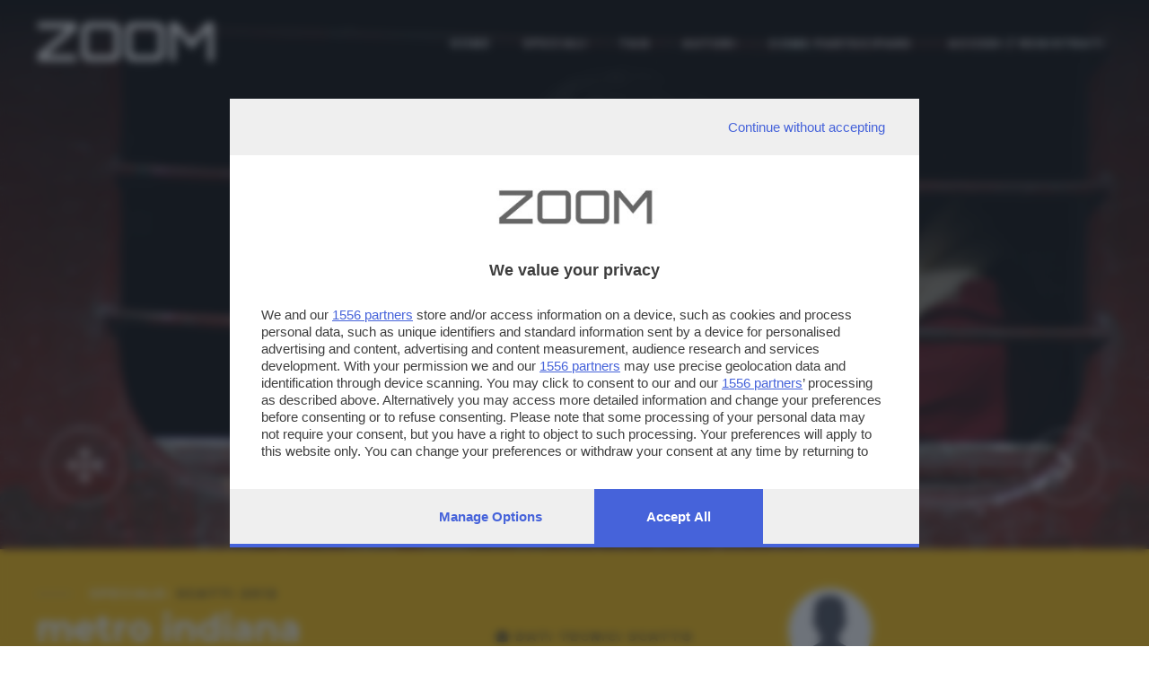

--- FILE ---
content_type: text/html; charset=UTF-8
request_url: https://zoom.giornaledibrescia.it/foto/metro-indiana/1/2
body_size: 6267
content:
<!DOCTYPE HTML>
<html lang="it">

<head>
  <meta name="viewport" content="width=device-width, initial-scale=1">
  <title> metro indiana - Zoom Giornale di Brescia </title>
  <meta http-equiv="Content-Type" content="text/html; charset=utf-8" />  
  <!-- TalksMedia Cookies Consent Notice start -->
  <script type="module" src='https://cmp.pubtech.ai/357/pubtech-cmp-v2-esm.js'></script><script nomodule>!function(){var e=document,t=e.createElement('script');if(!('noModule'in t)&&'onbeforeload'in t){var n=!1;e.addEventListener('beforeload',(function(e){if(e.target===t)n=!0;else if(!e.target.hasAttribute('nomodule')||!n)return;e.preventDefault()}),!0),t.type='module',t.src='.',e.head.appendChild(t),t.remove()}}();</script>
  <script nomodule data-src='https://cmp.pubtech.ai/357/pubtech-cmp-v2.js' src='https://cmp.pubtech.ai/357/pubtech-cmp-v2.js'></script>
  <!-- TalksMedia Cookies Consent Notice end -->

  <!-- Font Awesome -->
  <link rel="stylesheet" href="https://cdnjs.cloudflare.com/ajax/libs/font-awesome/5.15.4/css/all.min.css" integrity="sha512-1ycn6IcaQQ40/MKBW2W4Rhis/DbILU74C1vSrLJxCq57o941Ym01SwNsOMqvEBFlcgUa6xLiPY/NS5R+E6ztJQ==" crossorigin="anonymous" referrerpolicy="no-referrer" />

  <!-- Bootstrap Core CSS -->
  <link href="/bootstrap/css/bootstrap.min.css" rel="stylesheet">

  <!-- Custom CSS -->
  <link href="/bootstrap/css/zoom.css" rel="stylesheet">
  <link href="/bootstrap/css/animate.css" rel="stylesheet">

  <link href="//fonts.googleapis.com/css?family=Orbitron:400,500,700,900|Montserrat:400,600,700" rel="stylesheet">
  <link href="https://fonts.googleapis.com/css?family=Raleway|Roboto+Condensed|Days+One|Poppins:400,600,700&display=swap" rel="stylesheet">
  <!-- jQuery Version 1.11.0 -->
  <script src="//ajax.googleapis.com/ajax/libs/jquery/1.11.1/jquery.min.js"></script>
  <!-- Google Tag Manager -->
  <script>(function(w,d,s,l,i){w[l]=w[l]||[];w[l].push({'gtm.start':
  new Date().getTime(),event:'gtm.js'});var f=d.getElementsByTagName(s)[0],
  j=d.createElement(s),dl=l!='dataLayer'?'&l='+l:'';j.async=true;j.src=
  'https://www.googletagmanager.com/gtm.js?id='+i+dl;f.parentNode.insertBefore(j,f);
  })(window,document,'script','dataLayer','GTM-N9NXJBQ');</script>
  <!-- End Google Tag Manager -->
  <script src="https://cdnjs.cloudflare.com/ajax/libs/popper.js/1.12.9/umd/popper.min.js" integrity="sha384-ApNbgh9B+Y1QKtv3Rn7W3mgPxhU9K/ScQsAP7hUibX39j7fakFPskvXusvfa0b4Q" crossorigin="anonymous"></script>

  <!-- Bootstrap Core JavaScript -->
  <script src="/bootstrap/js/bootstrap.min.js"></script>

  <!-- sha256 -->
  <script src="/js/sha256.min.js"></script>

  <!-- Plugin JavaScript -->
  <script src="//cdnjs.cloudflare.com/ajax/libs/jquery-easing/1.3/jquery.easing.min.js"></script>

  <!-- Flaticon -->
  <link rel="stylesheet" type="text/css" href="/flaticon/flaticon.css">


  <!-- HTML5 Shim and Respond.js IE8 support of HTML5 elements and media queries -->
  <!-- WARNING: Respond.js doesn't work if you view the page via file:// -->
  <!--[if lt IE 9]>
        <script src="https://oss.maxcdn.com/libs/html5shiv/3.7.0/html5shiv.js"></script>
        <script src="https://oss.maxcdn.com/libs/respond.js/1.4.2/respond.min.js"></script>
    <![endif]-->
  <link rel="stylesheet" type="text/css" href="/css/colorbox.css" />

  <script type="text/javascript" src="/js/jquery.colorbox.js"></script>
<script type="text/javascript" src="/js/masonry.pkgd.min.js"></script>
<script type="text/javascript" src="/js/imagesloaded.pkgd.min.js"></script>

    
    
                       <meta name="description" content="new delhi" />
      <meta property="og:description" content="new delhi" />
           <meta property="og:image" content="http://zoom.giornaledibrescia.it/files/photo/a/2011/11/482/sq_small_4672.jpg" />
    


      
     <meta property="fb:app_id" content="130635917013865" />
     <meta property="og:title" content="metro indiana - Zoom Giornale di Brescia" />
     <meta property="og:url" content="http://zoom.giornaledibrescia.it/foto/metro-indiana/1/2" />
     <meta property="og:type" content="website" />
  <link href="/img/apple-touch-icon.png" rel="apple-touch-icon" />
  <link href="/img/apple-touch-icon-76x76.png" rel="apple-touch-icon" sizes="76x76" />
  <link href="/img/apple-touch-icon-120x120.png" rel="apple-touch-icon" sizes="120x120" />
  <link href="/img/apple-touch-icon-152x152.png" rel="apple-touch-icon" sizes="152x152" />
</head>

<body id="page-top" class="index">
  <!-- Load Facebook SDK for JavaScript -->
  <div id="fb-root"></div>
  <script>
    (function(d, s, id) {
      var js, fjs = d.getElementsByTagName(s)[0];
      if (d.getElementById(id)) return;
      js = d.createElement(s);
      js.id = id;
      js.src = "//connect.facebook.net/it_IT/sdk.js#xfbml=1&version=v2.8&appId=130635917013865";
      fjs.parentNode.insertBefore(js, fjs);
    }(document, 'script', 'facebook-jssdk'));
  </script>

  <!-- Navigation -->

  <header class="over-fix-top" id="headerTop">
    <div class="nav-header">
      <div class="container-fluid">
        <div class="row">
          <div class="col-12 d-none d-lg-block">
            <div class="float-left">
              <div class="logo-content">
                <a href="/" style="text-decoration: none;">
                  <div class="logo-zoom ml-lg-4">ZOOM</div>
                </a>
              </div>
            </div>

            <nav class="navbar navbar-expand-md fam-Pop">
              <div class="navbar-collapse collapse text-center" id="navbarCollapse">

                <ul class="navbar-nav ml-auto">
                  <li class="nav-item"><a href="/">Home</a></li>
                  <li class="nav-item d-none"><a href="/speciale/foto-del-giorno">Foto del Giorno</a></li>
                  <li class="nav-item"><a href="/speciali">Speciali</a></li>
                  <li class="nav-item"><a href="/tags">Tag</a></li>
                  <li class="nav-item"><a href="/autori">AUTORI</a></li>
                  <li class="nav-item"><a href="/photos/partecipa">Come partecipare</a></li>

                  
                                      <li class="nav-item"><a class="nav-item" href="/login"><i class="fa fa-sign-out"></i> ACCEDI / REGISTRATI</a></li>
                                    
                </ul>
              </div>
            </nav>
          </div>
        </div>
      </div>

    </div>

    <div class="nav-header">
      <div class="container p-0">
        <div class="row">
          <div class="col-12 d-block d-lg-none">
            <div class="float-left">
              <div class="logo smaller">
                <a href="/" style="text-decoration: none;">
                  <div class="logo-zoom">ZOOM</div>
                </a>
              </div>
            </div>
          </div>
        </div>
      </div>

    </div>



    <nav class="nav-bottom fixed-bottom d-block d-lg-none">
      <div class="container-fluid">
        <div class="text-center">

          <div class="row fam-Pop">
            <div class="col text-center active">
              <a href="/">
                <div><i class="fas fa-home"></i></div>
                <div class="dic-bottom">HOME</div>
              </a>
            </div>
            <div class="col">
              <a href="/authors/profile/" class="login_user">
                <div><i class="fas fa-user"></i></div>
                <div class="dic-bottom">Profilo</div>
              </a>
            </div>
            <div class="col">
              <div class="dropup">

                <button type="button" class="menu" data-toggle="dropdown" aria-haspopup="true" aria-expanded="false">
                  <i class="fas fa-ellipsis-v"></i>
                  <div class="dic-bottom">Altro</div>
                </button>
                <div class="dropdown-menu">
                  <a class="dropdown-item" href="/speciali">SPECIALI</a>
                  <a class="dropdown-item" href="/tags">TAGS</a>
                  <a class="dropdown-item" href="/autori">AUTORI</a>
                  <a class="dropdown-item" href="/photos/partecipa">COME PARTECIPARE</a>

                </div>
              </div>
            </div>
          </div>
        </div>

      </div>
    </nav>




  </header>











  <link rel="stylesheet" type="text/css" href="/css/custom-theme/jquery-ui-1.8.18.custom.css" /><script type="text/javascript" src="/js/jquery-ui-1.8.18.custom.js"></script><link rel="stylesheet" type="text/css" href="/Ratings/css/jquery.ui.stars.css" /><script type="text/javascript" src="/Ratings/js/jquery.ui.stars.js"></script><div class="photo-detail" style="background-image: url('https://zoom.giornaledibrescia.it/files/photo/a/2011/11/482/4672.jpg'); background-repeat: no-repeat; background-position: 50% 50%;">
  <div class="zoom-intro"></div>
  <div class="over-arrow fam-Mont">
    <div class="arrow">
              <a href="/foto/solo-calcio/1/2"> <i class="fas fa-chevron-right"></i></a>
          </div>
  </div>
  <div class="over-expand fam-Mont">
    <div class="arrow-full">
      <a href="/files/photo/a/2011/11/482/big_4672.jpg" class="explode" title="metro indiana">
        <i class="fa fa-arrows-alt" aria-hidden="true"></i></a>
    </div>
  </div>
</div>
<div class="container-fluid bg-yellow">

  <!-- comincia box info -->

  <div class="content-info-photo">
    <div class="row">
      <div class="col-12 col-md-6 col-lg-4 col-xl-5">
        <div class="box-title-photo">
          <div class="special mb-2 fam-Mont">SPECIALE: <span><a href="/speciale/scatti-2012">Scatti 2012</a></span></div>          <div class="title-photo mb-4">metro indiana</div>
          <div class="descriptionSpeciali fam-Pop mb-3">
            new delhi          </div>
                      <div class="box-tags">
              <div class="tags fam-Mont"><b>TAGS</b></div>
              <ul class="tag fam-Pop">
                                  <li><a href="/tag/ritratti">Ritratti</a></li>
                                  <li><a href="/tag/street">Street</a></li>
                                  <li><a href="/tag/viaggi">Viaggi</a></li>
                              </ul>
            </div>
                    <div class="box-condividi clearfix mb-3">
            <div class="btn-toolbar " role="toolbar" aria-label="social">
              <div class="btn-group d-block d-md-none" role="group">
                <a class="btn btn-social btn-whatsapp" href="whatsapp://send?text=http://zoom.giornaledibrescia.it/foto/metro-indiana/1/2" data-action="share/whatsapp/share"><i class="fab fa-whatsapp" aria-hidden="true"></i></a>
              </div>
              <div class="btn-group" role="group">
                <a class="btn btn-social btn-facebook" href="#" id="sharefb"><i class="fab fa-facebook"></i></a>
              </div>
              <div class="btn-group" role="group">
                <a class="btn btn-social btn-twitter" href="https://twitter.com/share?text=metro indiana&amp;via=GdB_it&amp;url=" id="sharetwtt"><i class="fab fa-twitter"></i></a>
              </div>
              <div class="btn-group" role="group">
                <a class="btn btn-social btn-mail" href="mailto:?subject=metro indiana&amp;body= Ciao, penso che questo fotografia su Zoom del Giornale di Brescia possa interessarti. L'URL è: http://zoom.giornaledibrescia.it/foto/metro-indiana/1/2" target="_self"><i class="fa fa-envelope"></i></a>
              </div>
            </div>
          </div>

        </div>
      </div>
              <div class="col-12 col-md-6 col-lg-4 col-xl-3">
          <div class="box-dati-photo mt-5">
            <div class="DatiTecnici">
              <div class="TitDati fam-Mont">
                <i class="fa fa-camera"></i> Dati tecnici scatto (Exif)
              </div>
              <ul class="recordDati fam-Pop">
                                  <li class="record"><span>Modello:</span> NIKON D70</li>
                                                  <li class="record"><span>Tempo:</span> 10/6400</li>
                                                  <li class="record"><span>Diaframma:</span> f/5.6</li>
                                                  <li class="record"><span>Lung. focale:</span> 450 mm</li>
                                                                  <li class="record"><span>Flash:</span> No Flash</li>
                                              </ul>
            </div>
          </div>

        </div>
            <div class="col-12 col-lg-4 col-xl-4">
        <div class="box-author-photo">
          <div class="box-author">
            <div class="UserPage">
              <div class="profile-left" style="vertical-align:middle">
                <div class="box-profile">
                  <div class="box-img">
                    <a href="/autore/alberto-nulli">
                                              <img src="https://zoom.giornaledibrescia.it/img/profilo.gif">
                                          </a>
                  </div>
                </div>
              </div>
              <div class="name">
                <div class="title-photo-author fam-Pop">Autore scatto: <span class="user">
                    <a href="/autore/alberto-nulli">alberto nulli</a></span>
                </div>
              </div>
            </div>
          </div>

          <div class="rating fam-Pop">
            <div class="result">
              <a href="/like/likes/like/photo/482" class="Heart"></a>              <span class="like">5</span> VOTI<br>
            </div>
          </div>
          <div class="errore red Pop font-weight-bold"></div>
          <div class="Vota">
            <div class="TitDati fam-Mont">VOTA LA FOTO</div>
                          <div class="disclaimer fam-Mont">
                Per poter votare devi esser un utente registrato.<br>
                <a href="/users/login/1" style="color:#333;"><b>Effettua la login</b></a>
              </div>
                      </div>


          <script>
            $('#sharefb').click(function() {
              console.log('clikkato fb');
              FB.ui({
                display: 'popup',
                method: 'share',
                href: window.location.protocol + '//zoom.giornaledibrescia.it/foto/metro-indiana/1/2',
              }, function(response) {});
            });

            $('#sharetwtt').click(function(event) {
              var width = 575,
                height = 400,
                left = ($(window).width() - width) / 2,
                top = ($(window).height() - height) / 2,
                url = this.href,
                opts = 'status=1' +
                ',width=' + width +
                ',height=' + height +
                ',top=' + top +
                ',left=' + left;

              window.open(url, 'twitter', opts);
              return false;
            });
          </script>

        </div>
      </div>
    </div>

  </div>




  <!-- fine box info -->


</div>





<div class="gallery my-5">
  <div class="container-fluid-zoom">
    <div class="row">
      <div class="text-left col-12 tit-other mb-3"><b>ALTRI SCATTI:</b></div>
              <div class="col-12 col-sm-4 col-md-2 puzzle">
          <a class="entry mouseover text-center" style="background-image:url('https://zoom.giornaledibrescia.it/files/photo/a/2014/08/3013/sq_big_Photo10-7.jpg')" href="/foto/the-infinity-fly/1/6">
            <span class="mouseover-helper-frame"></span>
            <span class="mouseover-helper-icon"></span>
          </a>
        </div>
              <div class="col-12 col-sm-4 col-md-2 puzzle">
          <a class="entry mouseover text-center" style="background-image:url('https://zoom.giornaledibrescia.it/files/photo/a/2014/07/2045/sq_big_IMG_4254 (1 of 1).jpg')" href="/foto/4-linee-all-orizzone-gli-street-shoots/1/6">
            <span class="mouseover-helper-frame"></span>
            <span class="mouseover-helper-icon"></span>
          </a>
        </div>
              <div class="col-12 col-sm-4 col-md-2 puzzle">
          <a class="entry mouseover text-center" style="background-image:url('https://zoom.giornaledibrescia.it/files/photo/a/2017/10/27085/sq_big_Gdb-1.jpg')" href="/foto/streets-of-dublin/1/24">
            <span class="mouseover-helper-frame"></span>
            <span class="mouseover-helper-icon"></span>
          </a>
        </div>
              <div class="col-12 col-sm-4 col-md-2 puzzle">
          <a class="entry mouseover text-center" style="background-image:url('https://zoom.giornaledibrescia.it/files/photo/a/2018/08/32173/sq_big_DSC00501-01.jpeg')" href="/foto/liberta-di-movimento-2/1/31">
            <span class="mouseover-helper-frame"></span>
            <span class="mouseover-helper-icon"></span>
          </a>
        </div>
              <div class="col-12 col-sm-4 col-md-2 puzzle">
          <a class="entry mouseover text-center" style="background-image:url('https://zoom.giornaledibrescia.it/files/photo/a/2016/08/17390/sq_big_Lago-d-Iseo-2016-06-22-48-Copia.JPG')" href="/foto/the-floating-fulvia/1/18">
            <span class="mouseover-helper-frame"></span>
            <span class="mouseover-helper-icon"></span>
          </a>
        </div>
              <div class="col-12 col-sm-4 col-md-2 puzzle">
          <a class="entry mouseover text-center" style="background-image:url('https://zoom.giornaledibrescia.it/files/photo/a/2014/07/2509/sq_big_1258.JPG')" href="/foto/custom-all-eicma-2012/1/6">
            <span class="mouseover-helper-frame"></span>
            <span class="mouseover-helper-icon"></span>
          </a>
        </div>
              <div class="col-12 col-sm-4 col-md-2 puzzle">
          <a class="entry mouseover text-center" style="background-image:url('https://zoom.giornaledibrescia.it/files/photo/a/2019/09/37443/sq_big_DC0D5187-D33C-4A2F-91F3-072117C54C38.jpeg')" href="/foto/lago-aviolo-7/1/1">
            <span class="mouseover-helper-frame"></span>
            <span class="mouseover-helper-icon"></span>
          </a>
        </div>
              <div class="col-12 col-sm-4 col-md-2 puzzle">
          <a class="entry mouseover text-center" style="background-image:url('https://zoom.giornaledibrescia.it/files/photo/a/2015/04/10476/sq_big_desenzano-IMG-1132-01-faroWEB.jpg')" href="/foto/al-porto/1/1">
            <span class="mouseover-helper-frame"></span>
            <span class="mouseover-helper-icon"></span>
          </a>
        </div>
              <div class="col-12 col-sm-4 col-md-2 puzzle">
          <a class="entry mouseover text-center" style="background-image:url('https://zoom.giornaledibrescia.it/files/photo/a/2014/06/1526/sq_big_2610.jpg')" href="/foto/spunta-la-luna/1/4">
            <span class="mouseover-helper-frame"></span>
            <span class="mouseover-helper-icon"></span>
          </a>
        </div>
              <div class="col-12 col-sm-4 col-md-2 puzzle">
          <a class="entry mouseover text-center" style="background-image:url('https://zoom.giornaledibrescia.it/files/photo/a/2019/07/37291/sq_big_PSX-20190721-231127.jpg')" href="/foto/filari-3/1/1">
            <span class="mouseover-helper-frame"></span>
            <span class="mouseover-helper-icon"></span>
          </a>
        </div>
              <div class="col-12 col-sm-4 col-md-2 puzzle">
          <a class="entry mouseover text-center" style="background-image:url('https://zoom.giornaledibrescia.it/files/photo/a/2014/09/6788/sq_big_022.jpg')" href="/foto/paesaggio-invernale/1/6">
            <span class="mouseover-helper-frame"></span>
            <span class="mouseover-helper-icon"></span>
          </a>
        </div>
              <div class="col-12 col-sm-4 col-md-2 puzzle">
          <a class="entry mouseover text-center" style="background-image:url('https://zoom.giornaledibrescia.it/files/photo/a/2020/10/39035/sq_big_14.jpg')" href="/foto/duomo-di-siena/1/1">
            <span class="mouseover-helper-frame"></span>
            <span class="mouseover-helper-icon"></span>
          </a>
        </div>
          </div>
  </div>
</div>




<script>
  $(document).ready(function() {
    //Examples of how to assign the Colorbox event to elements
    $(".explode").colorbox({
      rel: 'explode'
    });

  });
</script>



  <footer>
    <div class="bg-light color-white wow fadeIn">
      <div class="container-fluid">
        <div class="row">
          <div class="col-12 py100" style="background-image: url('/img/acc-foto-footer.jpg');  background-repeat: no-repeat; background-position: bottom center; background-size:cover;">
            <div class="layer-dark"></div>
            <div class="container" id="contact">
              <div class="row">
                <div class="col-12 col-sm-12 col-md-12 col-lg-4 text-center">

                  <div class="logo-zoom mx-0">ZOOM</div>
                  <div class="fam-Mont font13 lt-spacing-2">è un'iniziativa del</div>
                  <a href="https://www.giornaledibrescia.it" target="_self">
                    <div class="logo-gdb mt-2 mb-5"><img src="/img/gdb-logo-extended.png" width="243" height="21"></div>
                  </a>
                </div>
                <div class="col-12 col-sm-12 col-md-12 col-lg-4  offset-lg-1">
                  <div class="contact text-lrft">
                    <h4 class="fweight-600 font30 yellow">CONTATTI</h4>
                    <div class="dida">PER ASSISTENZA TECNICA E INFORMAZIONI</div>
                    <p class="font14">
                      <b>
                        <i class="far fa-envelope yellow"></i>
                        MAIL </b>:
                      <a href="mailto:zoom@giornaledibrescia.it">zoom@giornaledibrescia.it</a>
                    </p>
                    <div class="dida mt-5">PER L'INVIO DELLE FOTOGRAFIE </div>
                    <p class="font14">
                      <b>
                        <i class="far fa-user yellow"></i>
                      </b>:

                  
                                      <a class="nav-item" href="#oauthModal" data-toggle="modal"><i class="fa fa-sign-out"></i> ACCEDI / REGISTRATI</a>
                                    

                    </p>
                  </div>
                </div>
                <div class="col-12 col-sm-12 col-md-12 col-lg-3">
                  <div class="social text-left">
                    <h4 class="fweight-600 font30 yellow">GDB SUI SOCIAL</h4>
                    <ul class="menu-list menu-social">
                      <li>
                        <a class="link" href="https://www.facebook.com/giornaledibrescia" target="_blank" rel="nofollow">
                          <i class="fab fa-facebook-f"></i>
                        </a>
                      </li>
                      <li>
                        <a class="link" href="https://www.instagram.com/giornaledibrescia/" target="_blank" rel="nofollow">
                          <i class="fab fa-instagram"></i>
                        </a>
                      </li>
                    </ul>
                  </div>
                </div>
              </div>
            </div>

          </div>
        </div>
      </div>
    </div>

    <div class="bg-light">
      <div class="container">
        <div class="row">
          <div class="col-xs-12">
            <div class="footer-bar">
              <ul class="footer-menu list-unstyled list-inline">
                <li>
                  <a target="_self" href="https://www.giornaledibrescia.it/privacy">Informativa privacy</a>
                </li>
                <!-- <li>
                  <a target="_self" href="">Cookie Policy</a>
                </li> -->
              </ul>
            </div>
          </div>
        </div>
      </div>
    </div>
    <div class="container">
      <p class="copyright mt20">
        © Copyright Editoriale Bresciana S.p.A. - Brescia- P.IVA 00272770173<br><br>
        Soggetto esercente l'attività di direzione e coordinamento: Gold Line SpA L'adattamento totale o parziale e la riproduzione con qualsiasi mezzo elettronico, in funzione della conseguente diffusione online, sono riservati per tutti i paesi. Informative e moduli privacy. Edizione online del Giornale di Brescia, quotidiano di informazione registrato al Tribunale di Brescia al n° 07/1948 in data 30 novembre 1948.
      </p>
    </div>
  </footer>

<script defer src="https://static.cloudflareinsights.com/beacon.min.js/vcd15cbe7772f49c399c6a5babf22c1241717689176015" integrity="sha512-ZpsOmlRQV6y907TI0dKBHq9Md29nnaEIPlkf84rnaERnq6zvWvPUqr2ft8M1aS28oN72PdrCzSjY4U6VaAw1EQ==" data-cf-beacon='{"version":"2024.11.0","token":"4e2c6378a54a4a0cb6c3eb986a173d56","server_timing":{"name":{"cfCacheStatus":true,"cfEdge":true,"cfExtPri":true,"cfL4":true,"cfOrigin":true,"cfSpeedBrain":true},"location_startswith":null}}' crossorigin="anonymous"></script>
</body>
<script type="text/javascript">
  if ($("#headerTop").hasClass('over-fix-top')) {
    $(window).scroll(function() {
      var scroll = $(window).scrollTop();
      if (scroll >= 500) {
        $("#headerTop").removeClass('over-fix-top');
        $("#headerTop").addClass('white-fix-top');
      } else {
        $("#headerTop").removeClass('white-fix-top');
        $("#headerTop").addClass('over-fix-top');
      }
    });
  }
</script>


</html>
